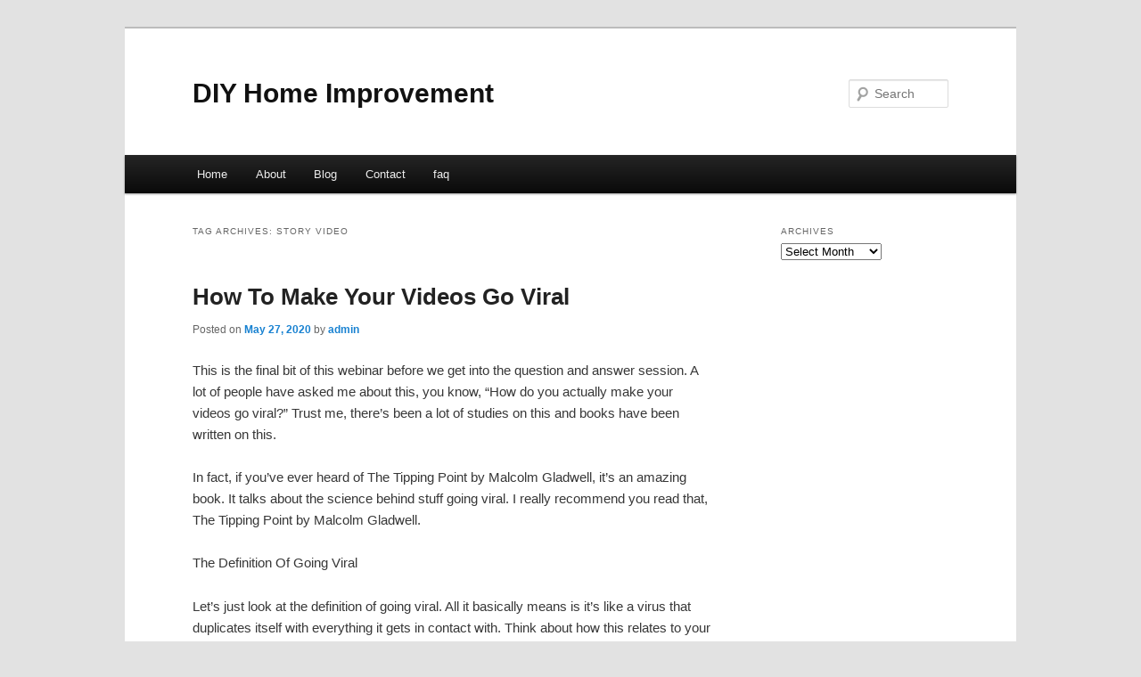

--- FILE ---
content_type: text/html; charset=UTF-8
request_url: https://tjyaymj.info/tag/story-video/
body_size: 5857
content:
<!DOCTYPE html>
<!--[if IE 6]>
<html id="ie6" dir="ltr" lang="en-US">
<![endif]-->
<!--[if IE 7]>
<html id="ie7" dir="ltr" lang="en-US">
<![endif]-->
<!--[if IE 8]>
<html id="ie8" dir="ltr" lang="en-US">
<![endif]-->
<!--[if !(IE 6) & !(IE 7) & !(IE 8)]><!-->
<html dir="ltr" lang="en-US">
<!--<![endif]-->
<head>
<meta charset="UTF-8" />
<meta name="viewport" content="width=device-width" />
<title>story video | DIY Home Improvement</title>
<link rel="profile" href="https://gmpg.org/xfn/11" />
<link rel="stylesheet" type="text/css" media="all" href="https://tjyaymj.info/wp-content/themes/DMC/style.css" />
<link rel="pingback" href="https://tjyaymj.info/xmlrpc.php" />
<!--[if lt IE 9]>
<script src="https://tjyaymj.info/wp-content/themes/DMC/js/html5.js" type="text/javascript"></script>
<![endif]-->
<link rel="alternate" type="application/rss+xml" title="DIY Home Improvement &raquo; Feed" href="https://tjyaymj.info/feed/" />
<link rel="alternate" type="application/rss+xml" title="DIY Home Improvement &raquo; Comments Feed" href="https://tjyaymj.info/comments/feed/" />
<link rel="alternate" type="application/rss+xml" title="DIY Home Improvement &raquo; story video Tag Feed" href="https://tjyaymj.info/tag/story-video/feed/" />
<link rel="EditURI" type="application/rsd+xml" title="RSD" href="https://tjyaymj.info/xmlrpc.php?rsd" />
<link rel="wlwmanifest" type="application/wlwmanifest+xml" href="https://tjyaymj.info/wp-includes/wlwmanifest.xml" /> 
<link rel='index' title='DIY Home Improvement' href='https://tjyaymj.info/' />
<meta name="generator" content="WordPress 3.1.3" />
</head>

<body class="archive tag tag-story-video tag-132 two-column right-sidebar">
<div id="page" class="hfeed">
	<header id="branding" role="banner">
			<hgroup>
				<h1 id="site-title"><span><a href="https://tjyaymj.info/" rel="home">DIY Home Improvement</a></span></h1>
				<h2 id="site-description"></h2>
			</hgroup>


								<form method="get" id="searchform" action="https://tjyaymj.info/">
		<label for="s" class="assistive-text">Search</label>
		<input type="text" class="field" name="s" id="s" placeholder="Search" />
		<input type="submit" class="submit" name="submit" id="searchsubmit" value="Search" />
	</form>
			
			<nav id="access" role="navigation">
				<h3 class="assistive-text">Main menu</h3>
								<div class="skip-link"><a class="assistive-text" href="#content">Skip to primary content</a></div>
									<div class="skip-link"><a class="assistive-text" href="#secondary">Skip to secondary content</a></div>
												<div class="menu"><ul><li ><a href="https://tjyaymj.info/" title="Home">Home</a></li><li class="page_item page-item-5"><a href="https://tjyaymj.info/about/" title="About">About</a></li><li class="page_item page-item-7"><a href="https://tjyaymj.info/blog/" title="Blog">Blog</a></li><li class="page_item page-item-9"><a href="https://tjyaymj.info/contact/" title="Contact">Contact</a></li><li class="page_item page-item-11"><a href="https://tjyaymj.info/faq/" title="faq">faq</a></li></ul></div>
			</nav><!-- #access -->
	</header><!-- #branding -->


	<div id="main">

		<section id="primary">
			<div id="content" role="main">

			
				<header class="page-header">
					<h1 class="page-title">Tag Archives: <span>story video</span></h1>

									</header>

				
								
					
	<article id="post-63" class="post-63 post type-post status-publish format-standard hentry category-videos tag-aarthi-short-videos tag-comedy-videos tag-fail-videos tag-family-video tag-family-videos tag-full-video tag-funny-animal-videos tag-funny-fail-video tag-funny-fails-videos tag-funny-video tag-funny-videos tag-funny-videos-2022 tag-funny-videos-2023 tag-kids-video tag-music-video-shoot tag-race-video tag-racing-video tag-sad-video tag-shorts-story-videos tag-shorts-video tag-shorts-videos tag-story-video tag-travel-videos tag-videos-de-comida tag-videos-de-horror tag-videos-de-miedo tag-videos-interesantes tag-videos-paranormales">
		<header class="entry-header">
						<h1 class="entry-title"><a href="https://tjyaymj.info/how-to-make-your-videos-go-viral/" rel="bookmark">How To Make Your Videos Go Viral</a></h1>
			
						<div class="entry-meta">
				<span class="sep">Posted on </span><a href="https://tjyaymj.info/how-to-make-your-videos-go-viral/" title="12:13 am" rel="bookmark"><time class="entry-date" datetime="2020-05-27T00:13:53+00:00">May 27, 2020</time></a><span class="by-author"> <span class="sep"> by </span> <span class="author vcard"><a class="url fn n" href="https://tjyaymj.info/author/admin/" title="View all posts by admin" rel="author">admin</a></span></span>			</div><!-- .entry-meta -->
			
					</header><!-- .entry-header -->

				<div class="entry-content">
			<div id="article-content">
<p>This is the final bit of this webinar before we get into the question and answer session. A lot of people have asked me about this, you know, &#8220;How do you actually make your videos go viral?&#8221; Trust me, there&#8217;s been a lot of studies on this and books have been written on this.</p>
<p>In fact, if you&#8217;ve ever heard of The Tipping Point by Malcolm Gladwell, it&#8217;s an amazing book. It talks about the science behind stuff going viral. I really recommend you read that, The Tipping Point by Malcolm Gladwell.</p>
<p>The Definition Of Going Viral</p>
<p>Let&#8217;s just look at the definition of going viral. All it basically means is it&#8217;s like a virus that duplicates itself with everything it gets in contact with. Think about how this relates to your videos online. Now this is the key thing, every new contact then becomes a host and starts the process all over again. That creates that viral effect.</p>
<p>It&#8217;s the same sort of thing with the pyramid schemes. You have one person tell two of their friends and each of those two people tell two of their friends and before you know it, you&#8217;ve got a viral effect. That&#8217;s what it means to go viral.</p>
<p>So you need those things. You need the virus that duplicates itself and that new contact becomes the host to start the process again. Those are the requirements for something to go viral. It&#8217;s word of mouse on YouTube, not word of mouth. Word of mouse.</p>
<p>If you look at studies done, I mentioned this before, one of the most popular ways for people to get to YouTube is through referrals and having their friends tell them about a video. They&#8217;ll send an email to them at work and say, &#8220;Hey, check out this funny video.&#8221; Those are the key ways of getting people to your videos is word of mouse &#8211; recommendations, the most important vehicle for making your stuff go viral online.</p>
<p>The Tipping Point By Malcolm Gladwell</p>
<p>I mentioned The Tipping Point by Malcolm Gladwell. He talks about three factors or three things that are needed for something to go viral.</p>
<p>The Law Of The Few</p>
<p>The law of the few, and this points to like the big guns, people with big lists or people with big influence &#8211; like for example those people with a lot of subscribers on YouTube. There are not many of them. There are only a few of them.</p>
<p>Stickiness Factor</p>
<p>There&#8217;s the stickiness factor. In other words, what&#8217;s going to encourage people to spread it and why would this message stick?</p>
<p>The Context</p>
<p>Then there&#8217;s the context. What is the context of the video? In our case it&#8217;s YouTube and the niche that you&#8217;re operating in.</p>
<p>The question is why would people want to promote it, what&#8217;s in it for them? Why would people want to spread the word about your video? I really recommend you read The Tipping Point. That&#8217;ll give you incredible insight into how to make your videos go viral. It&#8217;s a great book.</p>
<p>Of course, it&#8217;s difficult to engineer videos to go viral and sometimes they&#8217;ll just go viral without you even planning it. Sometimes you can engineer it. If you can, it can be very, very successful.</p>
<p>I&#8217;ve got a couple of methods here that I want to talk about. One I&#8217;ve tested and I&#8217;ve been able to get some good results, but I need to test it more. I&#8217;ll show you what I did.</p>
<p>The Viral Competition Method</p>
<p>The first one is what I&#8217;m calling the Viral Competition Method. This is basically use of competitions. There are six requirements that you need for this.</p>
<p>• First, you need a WIIFM factor, or What&#8217;s In It For Me factor &#8211; for example, a prize. People can win a prize if they enter into this thing.</p>
<p>• There&#8217;s the viral hub page. That&#8217;s your original host. This is often the YouTube video page. I&#8217;ll show you how this works in a second.</p>
<p>• There&#8217;s the opt-in catch. That&#8217;s the opt-in page where you give people the free report, or your squeeze page.</p>
<p>• You&#8217;ll need viral annotations, and these are the annotations where you link people back to your viral hub page. I&#8217;ll show you how this works in a second.</p>
<p>• You need a viral beachhead. This is the big guns. The viral beachhead, someone with a big list, someone with a big subscriber base, you need someone like that on board for this to work.</p>
<p>Let&#8217;s see how this works in action. We did a competition awhile ago for FreeMagicLive, me and JayJay. We created a video where we told people about a competition to win a Flip camera, but to be able to enter they had to do a few things. They had to go to our website, at www. StreetMagicMastery. com over here, and they had to perform a trick and submit their own video as a video response over there. For each of these videos, one of the requirements to enter is that they had to create this annotation here, this video annotation. Now what this annotation does is basically it links back to this video here. That&#8217;s what it does. Everybody that creates a video response has this annotation inside the video.</p>
<p>That means all their subscribers, all these people here &#8211; sorry, these videos are all the same, but it just represents all the subscribers of this channel here &#8211; they will see this video and they&#8217;ll click on it. They&#8217;ll watch our video, download our report, and then they&#8217;ll go ahead and multiply and do the same thing over and over. This is the theory behind this.</p>
<p>Now let&#8217;s look at some results. Let&#8217;s look at our competition video, See All. Now I&#8217;m not sure if it really went viral, but we certainly got a lot of views. We got 9,558 views. If you want to see this in action, I recommend you go to our channel and check out the video that says, &#8220;Want to win a brand new Flip video camera? It&#8217;s real easy to enter.&#8221; Check it out and see how we did it. Look at the elements.</p>
<p>Now that one was a little bit complicated, but I&#8217;m sure you can simplify it to get the same sort of effect. The important thing here is that you think about this viral concept. What are you using to make this thing go viral?</p>
<p>In our case, it&#8217;s this annotation theme that we get people to go back to this video, and also the requirement to click on our link and to download our report. That is the requirement of this competition. Everybody had to do that.</p>
<p>That&#8217;s the viral competition method. It&#8217;s pretty straight forward. It&#8217;s not that hard to do and it&#8217;s fun. It&#8217;s heaps of fun. We had 74 responses for our video, so it&#8217;s not as huge as that other guy, but our channel&#8217;s only seven or eight months old. We&#8217;re getting better as we go.</p>
<p>The Forced Referral Method</p>
<p>The second one is one that I still want to try. I&#8217;m going to explain it to you, because I really think this could work very, very well. This is called the forced referral method. For this there are six requirements.</p>
<p>• First, you need the viral beachhead. This is someone with a big list, either on YouTube or someone with an email list.</p>
<p>• You need the opt-in catch, which is your squeeze page.</p>
<p>• You need the multiplier factor. This is a tell-a-friend script, so that&#8217;s what&#8217;s going to help you multiply the number of people who sign up to your newsletter.</p>
<p>• You also need a viral video.</p>
<p>The first step is to have the viral beachhead. This is basically just someone with a massive email list or a YouTube user with a massive following, and you get them involved to basically send traffic to your squeeze page. That&#8217;s the next step.</p>
<p>Once people get into your squeeze page they&#8217;ll get a free resource, and before they can get access to this free resource, they&#8217;ll get sent to a page with a tell-a-friend script. This basically says, &#8220;If you want to get access to this free resource, first you need to tell three of your friends about it, then you&#8217;ll get your free resource.&#8221;</p>
<p>Once they&#8217;ve told their three friends, it&#8217;ll be like a simple form. It will send all their friends to this YouTube video. So you need this initial impetus from the viral beachhead to make this work.</p>
<p>You may be able to do that with your own list if you have one or you can find someone else, if you can think about a way to make it worthwhile for these people.</p>
<p>This is the key thing. Inside your YouTube video, you want to drive people back to the squeeze page. So that continues this process and it goes round and round in circles.</p>
<p>Every time people go through the tell-a-friend script batch, it gets three or five or however many people to visit your YouTube video. That&#8217;s how it goes viral. I haven&#8217;t tested this one. I&#8217;ve seen this used very effectively in other internet marketing situations &#8211; not with YouTube yet, but just with normal websites. It&#8217;s definitely something to test and check out. It&#8217;ll just help you make stuff go viral.</p>
</p></div>
<div class="mads-block"></div>					</div><!-- .entry-content -->
		
		<footer class="entry-meta">
												<span class="cat-links">
				<span class="entry-utility-prep entry-utility-prep-cat-links">Posted in</span> <a href="https://tjyaymj.info/category/videos/" title="View all posts in videos" rel="category tag">videos</a>			</span>
															<span class="sep"> | </span>
							<span class="tag-links">
				<span class="entry-utility-prep entry-utility-prep-tag-links">Tagged</span> <a href="https://tjyaymj.info/tag/aarthi-short-videos/" rel="tag">aarthi short videos</a>, <a href="https://tjyaymj.info/tag/comedy-videos/" rel="tag">comedy videos</a>, <a href="https://tjyaymj.info/tag/fail-videos/" rel="tag">fail videos</a>, <a href="https://tjyaymj.info/tag/family-video/" rel="tag">family video</a>, <a href="https://tjyaymj.info/tag/family-videos/" rel="tag">family videos</a>, <a href="https://tjyaymj.info/tag/full-video/" rel="tag">full video</a>, <a href="https://tjyaymj.info/tag/funny-animal-videos/" rel="tag">funny animal videos</a>, <a href="https://tjyaymj.info/tag/funny-fail-video/" rel="tag">funny fail video</a>, <a href="https://tjyaymj.info/tag/funny-fails-videos/" rel="tag">funny fails videos</a>, <a href="https://tjyaymj.info/tag/funny-video/" rel="tag">funny video</a>, <a href="https://tjyaymj.info/tag/funny-videos/" rel="tag">funny videos</a>, <a href="https://tjyaymj.info/tag/funny-videos-2022/" rel="tag">funny videos 2022</a>, <a href="https://tjyaymj.info/tag/funny-videos-2023/" rel="tag">funny videos 2023</a>, <a href="https://tjyaymj.info/tag/kids-video/" rel="tag">kids video</a>, <a href="https://tjyaymj.info/tag/music-video-shoot/" rel="tag">music video shoot</a>, <a href="https://tjyaymj.info/tag/race-video/" rel="tag">race video</a>, <a href="https://tjyaymj.info/tag/racing-video/" rel="tag">racing video</a>, <a href="https://tjyaymj.info/tag/sad-video/" rel="tag">sad video</a>, <a href="https://tjyaymj.info/tag/shorts-story-videos/" rel="tag">shorts story videos</a>, <a href="https://tjyaymj.info/tag/shorts-video/" rel="tag">shorts video</a>, <a href="https://tjyaymj.info/tag/shorts-videos/" rel="tag">shorts videos</a>, <a href="https://tjyaymj.info/tag/story-video/" rel="tag">story video</a>, <a href="https://tjyaymj.info/tag/travel-videos/" rel="tag">travel videos</a>, <a href="https://tjyaymj.info/tag/videos-de-comida/" rel="tag">videos de comida</a>, <a href="https://tjyaymj.info/tag/videos-de-horror/" rel="tag">videos de horror</a>, <a href="https://tjyaymj.info/tag/videos-de-miedo/" rel="tag">videos de miedo</a>, <a href="https://tjyaymj.info/tag/videos-interesantes/" rel="tag">videos interesantes</a>, <a href="https://tjyaymj.info/tag/videos-paranormales/" rel="tag">videos paranormales</a>			</span>
						
			
					</footer><!-- .entry-meta -->
	</article><!-- #post-63 -->

				
				
			
			</div><!-- #content -->
		</section><!-- #primary -->

		<div id="secondary" class="widget-area" role="complementary">
			<aside id="archives-3" class="widget widget_archive"><h3 class="widget-title">Archives</h3>		<select name="archive-dropdown" onchange='document.location.href=this.options[this.selectedIndex].value;'> <option value="">Select Month</option> 	<option value='https://tjyaymj.info/2024/11/'> November 2024 </option>
	<option value='https://tjyaymj.info/2023/05/'> May 2023 </option>
	<option value='https://tjyaymj.info/2023/04/'> April 2023 </option>
	<option value='https://tjyaymj.info/2022/05/'> May 2022 </option>
	<option value='https://tjyaymj.info/2021/12/'> December 2021 </option>
	<option value='https://tjyaymj.info/2021/05/'> May 2021 </option>
	<option value='https://tjyaymj.info/2021/03/'> March 2021 </option>
	<option value='https://tjyaymj.info/2021/01/'> January 2021 </option>
	<option value='https://tjyaymj.info/2020/07/'> July 2020 </option>
	<option value='https://tjyaymj.info/2020/05/'> May 2020 </option>
 </select>
</aside>		</div><!-- #secondary .widget-area -->
<!-- wmm d -->
	</div><!-- #main -->

	<footer id="colophon" role="contentinfo">

			

			<div id="site-generator">
								<center/>
<!-- begin footer -->

<div id="footer">Copyright &copy; 2025 <a href="https://tjyaymj.info" title="DIY Home Improvement">DIY Home Improvement</a> - All rights reserved

  <div id="credit"></div>
</div>
</div>
<script defer src="https://static.cloudflareinsights.com/beacon.min.js/vcd15cbe7772f49c399c6a5babf22c1241717689176015" integrity="sha512-ZpsOmlRQV6y907TI0dKBHq9Md29nnaEIPlkf84rnaERnq6zvWvPUqr2ft8M1aS28oN72PdrCzSjY4U6VaAw1EQ==" data-cf-beacon='{"version":"2024.11.0","token":"dc6f1e2a693f403484885493ce861b16","r":1,"server_timing":{"name":{"cfCacheStatus":true,"cfEdge":true,"cfExtPri":true,"cfL4":true,"cfOrigin":true,"cfSpeedBrain":true},"location_startswith":null}}' crossorigin="anonymous"></script>
</body></html>
			</div>
	</footer><!-- #colophon -->
</div><!-- #page -->


</body>
</html>